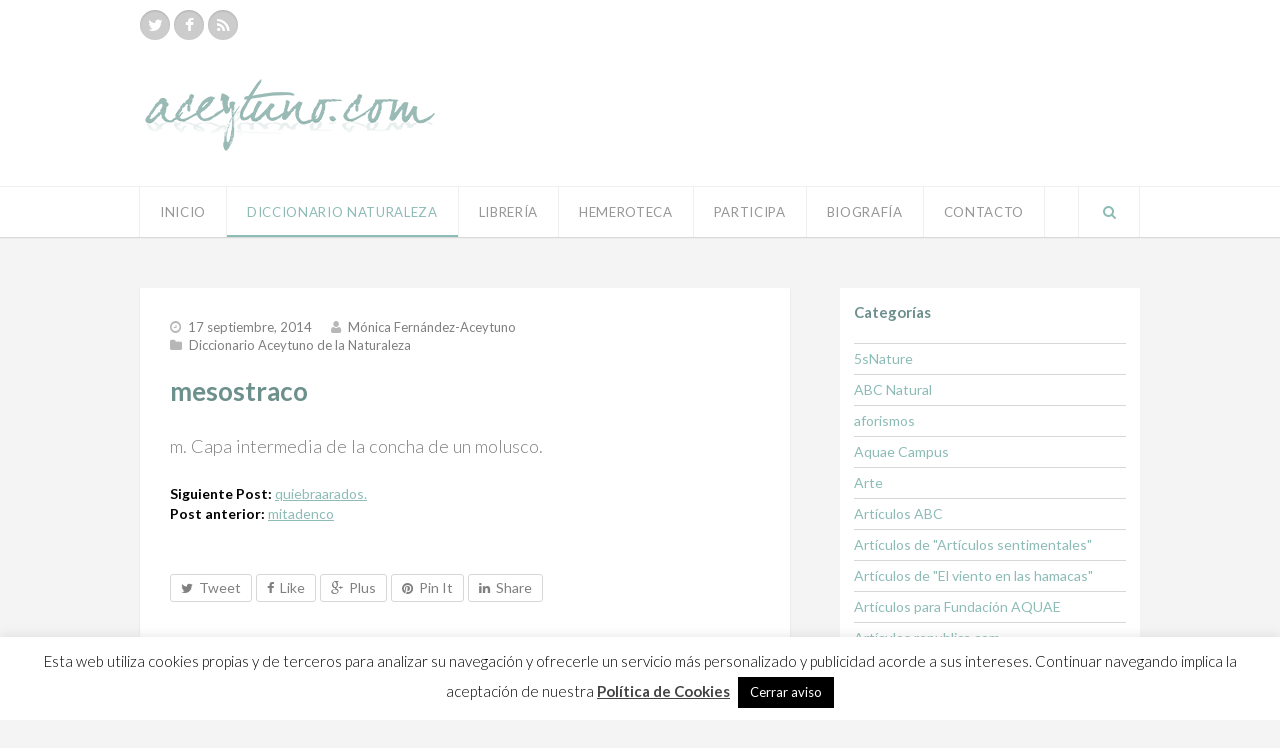

--- FILE ---
content_type: text/html; charset=UTF-8
request_url: https://www.aceytuno.com/mesostraco/
body_size: 12482
content:
<!DOCTYPE html>
<html lang="es" prefix="og: http://ogp.me/ns#">

<head>
	<meta charset="UTF-8">
		<meta name="viewport" content="width=device-width, initial-scale=1">
				<title>mesostraco - Aceytuno</title>
		<link rel="pingback" href="">
	<!--[if lt IE 9]>
		<script src="https://www.aceytuno.com/wp-content/themes/sinclair/js/plugins/html5.js"></script>
	<![endif]-->
	<script>
  (function(i,s,o,g,r,a,m){i['GoogleAnalyticsObject']=r;i[r]=i[r]||function(){
  (i[r].q=i[r].q||[]).push(arguments)},i[r].l=1*new Date();a=s.createElement(o),
  m=s.getElementsByTagName(o)[0];a.async=1;a.src=g;m.parentNode.insertBefore(a,m)
  })(window,document,'script','//www.google-analytics.com/analytics.js','ga');

  ga('create', 'UA-4566588-1', 'auto');
  ga('send', 'pageview');

</script>
	
<!-- This site is optimized with the Yoast SEO plugin v11.0 - https://yoast.com/wordpress/plugins/seo/ -->
<link rel="canonical" href="https://www.aceytuno.com/mesostraco/" />
<meta property="og:locale" content="es_ES" />
<meta property="og:type" content="article" />
<meta property="og:title" content="mesostraco - Aceytuno" />
<meta property="og:description" content="m. Capa intermedia de la concha de un molusco." />
<meta property="og:url" content="https://www.aceytuno.com/mesostraco/" />
<meta property="og:site_name" content="Aceytuno" />
<meta property="article:publisher" content="https://www.facebook.com/aceytunos?fref=ts" />
<meta property="article:author" content="https://www.facebook.com/aceytunos?fref=ts" />
<meta property="article:section" content="Diccionario Aceytuno de la Naturaleza" />
<meta property="article:published_time" content="2014-09-17T10:40:37+00:00" />
<meta property="article:modified_time" content="2014-10-09T19:42:59+00:00" />
<meta property="og:updated_time" content="2014-10-09T19:42:59+00:00" />
<meta name="twitter:card" content="summary" />
<meta name="twitter:description" content="m. Capa intermedia de la concha de un molusco." />
<meta name="twitter:title" content="mesostraco - Aceytuno" />
<meta name="twitter:site" content="@aceytuno" />
<meta name="twitter:image" content="https://www.aceytuno.com/wp-content/uploads/2014/10/logo1.png" />
<meta name="twitter:creator" content="@aceytuno" />
<script type='application/ld+json' class='yoast-schema-graph yoast-schema-graph--main'>{"@context":"https://schema.org","@graph":[{"@type":"WebSite","@id":"https://www.aceytuno.com/#website","url":"https://www.aceytuno.com/","name":"Aceytuno","publisher":{"@id":"https://www.aceytuno.com/#organization"},"potentialAction":{"@type":"SearchAction","target":"https://www.aceytuno.com/?s={search_term_string}","query-input":"required name=search_term_string"}},{"@type":"WebPage","@id":"https://www.aceytuno.com/mesostraco/#webpage","url":"https://www.aceytuno.com/mesostraco/","inLanguage":"es","name":"mesostraco - Aceytuno","isPartOf":{"@id":"https://www.aceytuno.com/#website"},"datePublished":"2014-09-17T10:40:37+00:00","dateModified":"2014-10-09T19:42:59+00:00"},{"@type":"Article","@id":"https://www.aceytuno.com/mesostraco/#article","isPartOf":{"@id":"https://www.aceytuno.com/mesostraco/#webpage"},"author":{"@id":"https://www.aceytuno.com/author/aceytunos/#author","name":"M\u00f3nica Fern\u00e1ndez-Aceytuno"},"publisher":{"@id":"https://www.aceytuno.com/#organization"},"headline":"mesostraco","datePublished":"2014-09-17T10:40:37+00:00","dateModified":"2014-10-09T19:42:59+00:00","commentCount":0,"mainEntityOfPage":"https://www.aceytuno.com/mesostraco/#webpage","articleSection":"Diccionario Aceytuno de la Naturaleza"},{"@type":"Person","@id":"https://www.aceytuno.com/author/aceytunos/#author","name":"M\u00f3nica Fern\u00e1ndez-Aceytuno","image":{"@type":"ImageObject","@id":"https://www.aceytuno.com/#personlogo","url":"https://secure.gravatar.com/avatar/bffb32b563e8cfd7b6263cbced575c91?s=96&d=mm&r=g","caption":"M\u00f3nica Fern\u00e1ndez-Aceytuno"},"sameAs":["https://www.facebook.com/aceytunos?fref=ts","https://twitter.com/aceytuno"]}]}</script>
<!-- / Yoast SEO plugin. -->

<link rel='dns-prefetch' href='//fonts.googleapis.com' />
<link rel='dns-prefetch' href='//s.w.org' />
<link rel="alternate" type="application/rss+xml" title="Aceytuno &raquo; Feed" href="https://www.aceytuno.com/feed/" />
<link rel="alternate" type="application/rss+xml" title="Aceytuno &raquo; RSS de los comentarios" href="https://www.aceytuno.com/comments/feed/" />
		<script type="text/javascript">
			window._wpemojiSettings = {"baseUrl":"https:\/\/s.w.org\/images\/core\/emoji\/11.2.0\/72x72\/","ext":".png","svgUrl":"https:\/\/s.w.org\/images\/core\/emoji\/11.2.0\/svg\/","svgExt":".svg","source":{"concatemoji":"https:\/\/www.aceytuno.com\/wp-includes\/js\/wp-emoji-release.min.js?ver=5.1.6"}};
			!function(a,b,c){function d(a,b){var c=String.fromCharCode;l.clearRect(0,0,k.width,k.height),l.fillText(c.apply(this,a),0,0);var d=k.toDataURL();l.clearRect(0,0,k.width,k.height),l.fillText(c.apply(this,b),0,0);var e=k.toDataURL();return d===e}function e(a){var b;if(!l||!l.fillText)return!1;switch(l.textBaseline="top",l.font="600 32px Arial",a){case"flag":return!(b=d([55356,56826,55356,56819],[55356,56826,8203,55356,56819]))&&(b=d([55356,57332,56128,56423,56128,56418,56128,56421,56128,56430,56128,56423,56128,56447],[55356,57332,8203,56128,56423,8203,56128,56418,8203,56128,56421,8203,56128,56430,8203,56128,56423,8203,56128,56447]),!b);case"emoji":return b=d([55358,56760,9792,65039],[55358,56760,8203,9792,65039]),!b}return!1}function f(a){var c=b.createElement("script");c.src=a,c.defer=c.type="text/javascript",b.getElementsByTagName("head")[0].appendChild(c)}var g,h,i,j,k=b.createElement("canvas"),l=k.getContext&&k.getContext("2d");for(j=Array("flag","emoji"),c.supports={everything:!0,everythingExceptFlag:!0},i=0;i<j.length;i++)c.supports[j[i]]=e(j[i]),c.supports.everything=c.supports.everything&&c.supports[j[i]],"flag"!==j[i]&&(c.supports.everythingExceptFlag=c.supports.everythingExceptFlag&&c.supports[j[i]]);c.supports.everythingExceptFlag=c.supports.everythingExceptFlag&&!c.supports.flag,c.DOMReady=!1,c.readyCallback=function(){c.DOMReady=!0},c.supports.everything||(h=function(){c.readyCallback()},b.addEventListener?(b.addEventListener("DOMContentLoaded",h,!1),a.addEventListener("load",h,!1)):(a.attachEvent("onload",h),b.attachEvent("onreadystatechange",function(){"complete"===b.readyState&&c.readyCallback()})),g=c.source||{},g.concatemoji?f(g.concatemoji):g.wpemoji&&g.twemoji&&(f(g.twemoji),f(g.wpemoji)))}(window,document,window._wpemojiSettings);
		</script>
		<style type="text/css">
img.wp-smiley,
img.emoji {
	display: inline !important;
	border: none !important;
	box-shadow: none !important;
	height: 1em !important;
	width: 1em !important;
	margin: 0 .07em !important;
	vertical-align: -0.1em !important;
	background: none !important;
	padding: 0 !important;
}
</style>
	<link rel='stylesheet' id='Antic-css'  href='https://fonts.googleapis.com/css?family=Lato%3A300%2C400%2C700%2C400italic&#038;ver=5.1.6' type='text/css' media='all' />
<link rel='stylesheet' id='wp-block-library-css'  href='https://www.aceytuno.com/wp-includes/css/dist/block-library/style.min.css?ver=5.1.6' type='text/css' media='all' />
<link rel='stylesheet' id='cptch_stylesheet-css'  href='https://www.aceytuno.com/wp-content/plugins/captcha/css/style.css?ver=5.1.6' type='text/css' media='all' />
<link rel='stylesheet' id='dashicons-css'  href='https://www.aceytuno.com/wp-includes/css/dashicons.min.css?ver=5.1.6' type='text/css' media='all' />
<link rel='stylesheet' id='cptch_desktop_style-css'  href='https://www.aceytuno.com/wp-content/plugins/captcha/css/desktop_style.css?ver=5.1.6' type='text/css' media='all' />
<link rel='stylesheet' id='cookie-law-info-css'  href='https://www.aceytuno.com/wp-content/plugins/cookie-law-info/legacy/public/css/cookie-law-info-public.css?ver=3.2.10' type='text/css' media='all' />
<link rel='stylesheet' id='cookie-law-info-gdpr-css'  href='https://www.aceytuno.com/wp-content/plugins/cookie-law-info/legacy/public/css/cookie-law-info-gdpr.css?ver=3.2.10' type='text/css' media='all' />
<link rel='stylesheet' id='wpex-style-css'  href='https://www.aceytuno.com/wp-content/themes/sinclair/style.css?ver=5.1.6' type='text/css' media='all' />
<link rel='stylesheet' id='wpex-google-font-source-sans-pro-css'  href='https://fonts.googleapis.com/css?family=Source+Sans+Pro%3A300%2C400%2C600%2C700&#038;subset=latin%2Cvietnamese%2Clatin-ext&#038;ver=5.1.6' type='text/css' media='all' />
<script>if (document.location.protocol != "https:") {document.location = document.URL.replace(/^http:/i, "https:");}</script><script type='text/javascript' src='https://www.aceytuno.com/wp-includes/js/jquery/jquery.js?ver=1.12.4'></script>
<script type='text/javascript' src='https://www.aceytuno.com/wp-includes/js/jquery/jquery-migrate.min.js?ver=1.4.1'></script>
<script type='text/javascript'>
/* <![CDATA[ */
var cptch_vars = {"nonce":"1b3f52a0f7","ajaxurl":"https:\/\/www.aceytuno.com\/wp-admin\/admin-ajax.php","enlarge":"0"};
/* ]]> */
</script>
<script type='text/javascript' src='https://www.aceytuno.com/wp-content/plugins/captcha/js/front_end_script.js?ver=5.1.6'></script>
<script type='text/javascript'>
/* <![CDATA[ */
var Cli_Data = {"nn_cookie_ids":[],"cookielist":[],"non_necessary_cookies":[],"ccpaEnabled":"","ccpaRegionBased":"","ccpaBarEnabled":"","strictlyEnabled":["necessary","obligatoire"],"ccpaType":"gdpr","js_blocking":"","custom_integration":"","triggerDomRefresh":"","secure_cookies":""};
var cli_cookiebar_settings = {"animate_speed_hide":"500","animate_speed_show":"500","background":"#fff","border":"#444","border_on":"","button_1_button_colour":"#000","button_1_button_hover":"#000000","button_1_link_colour":"#fff","button_1_as_button":"1","button_1_new_win":"","button_2_button_colour":"#333","button_2_button_hover":"#292929","button_2_link_colour":"#444","button_2_as_button":"","button_2_hidebar":"","button_3_button_colour":"#000","button_3_button_hover":"#000000","button_3_link_colour":"#fff","button_3_as_button":"1","button_3_new_win":"","button_4_button_colour":"#000","button_4_button_hover":"#000000","button_4_link_colour":"#fff","button_4_as_button":"1","button_7_button_colour":"#61a229","button_7_button_hover":"#4e8221","button_7_link_colour":"#fff","button_7_as_button":"1","button_7_new_win":"","font_family":"inherit","header_fix":"","notify_animate_hide":"1","notify_animate_show":"","notify_div_id":"#cookie-law-info-bar","notify_position_horizontal":"right","notify_position_vertical":"bottom","scroll_close":"","scroll_close_reload":"","accept_close_reload":"","reject_close_reload":"","showagain_tab":"","showagain_background":"#fff","showagain_border":"#000","showagain_div_id":"#cookie-law-info-again","showagain_x_position":"100px","text":"#000","show_once_yn":"","show_once":"10000","logging_on":"","as_popup":"","popup_overlay":"1","bar_heading_text":"","cookie_bar_as":"banner","popup_showagain_position":"bottom-right","widget_position":"left"};
var log_object = {"ajax_url":"https:\/\/www.aceytuno.com\/wp-admin\/admin-ajax.php"};
/* ]]> */
</script>
<script type='text/javascript' src='https://www.aceytuno.com/wp-content/plugins/cookie-law-info/legacy/public/js/cookie-law-info-public.js?ver=3.2.10'></script>
<link rel='https://api.w.org/' href='https://www.aceytuno.com/wp-json/' />
<meta name="generator" content="WordPress 5.1.6" />
<link rel='shortlink' href='https://www.aceytuno.com/?p=12016' />
<link rel="alternate" type="application/json+oembed" href="https://www.aceytuno.com/wp-json/oembed/1.0/embed?url=https%3A%2F%2Fwww.aceytuno.com%2Fmesostraco%2F" />
<link rel="alternate" type="text/xml+oembed" href="https://www.aceytuno.com/wp-json/oembed/1.0/embed?url=https%3A%2F%2Fwww.aceytuno.com%2Fmesostraco%2F&#038;format=xml" />
<!-- Theme Customizer Styling Options -->
<style type="text/css">

</style></head>

<body data-rsssl=1 class="post-template-default single single-post postid-12016 single-format-standard wpex-theme responsive default-skin right-sidebar entry-columns-3 with-sidebar">
        	<div id="wrap" class="clr">

		<div id="header-wrap" class="clr">
			<header id="header" class="site-header clr container" role="banner">
						<div id="logo" class="clr">
							<a href="https://www.aceytuno.com" title="Aceytuno" rel="home"><img src="https://www.aceytuno.com/wp-content/uploads/2014/10/logo1.png" alt="Aceytuno" /></a>
					</div><!-- #logo -->
		<div class="site-social clr"><a href="https://twitter.com/aceytuno" title="Twitter" target="_blank"><i class="fa fa-twitter"></i></a><a href="https://www.facebook.com/aceytunos" title="Facebook" target="_blank"><i class="fa fa-facebook"></i></a><a href="https://www.aceytuno.com/feed/" title="RSS" target="_blank"><i class="fa fa-rss"></i></a></div>			</header><!-- #header -->
		</div><!-- #header-wrap -->

		<div id="site-navigation-wrap" class="clr ">
			<div id="site-navigation-inner" class="clr">
				<nav id="site-navigation" class="navigation main-navigation clr container" role="navigation">
										<a href="#mobile-nav" class="navigation-toggle"><span class="fa fa-bars navigation-toggle-icon"></span><span class="navigation-toggle-text">Pincha aquí para navegar</span></a>
					<div class="menu-menu-principal-container"><ul id="menu-menu-principal" class="main-nav dropdown-menu sf-menu"><li id="menu-item-12417" class="menu-item menu-item-type-custom menu-item-object-custom menu-item-home menu-item-12417"><a href="https://www.aceytuno.com/">Inicio</a></li>
<li id="menu-item-13" class="menu-item menu-item-type-taxonomy menu-item-object-category current-post-ancestor current-menu-parent current-post-parent menu-item-13"><a href="https://www.aceytuno.com/category/diccionario-aceytuno-de-la-naturaleza/">Diccionario Naturaleza</a></li>
<li id="menu-item-26781" class="menu-item menu-item-type-taxonomy menu-item-object-category menu-item-26781"><a href="https://www.aceytuno.com/category/mi-libreria/">Librería</a></li>
<li id="menu-item-12396" class="menu-item menu-item-type-taxonomy menu-item-object-category menu-item-has-children dropdown menu-item-12396"><a href="https://www.aceytuno.com/category/hemeroteca/">Hemeroteca</a>
<ul class="sub-menu">
	<li id="menu-item-12397" class="menu-item menu-item-type-taxonomy menu-item-object-category menu-item-12397"><a href="https://www.aceytuno.com/category/hemeroteca/algas/">Algas</a></li>
	<li id="menu-item-12398" class="menu-item menu-item-type-taxonomy menu-item-object-category menu-item-12398"><a href="https://www.aceytuno.com/category/hemeroteca/anfibios/">Anfibios</a></li>
	<li id="menu-item-12399" class="menu-item menu-item-type-taxonomy menu-item-object-category menu-item-12399"><a href="https://www.aceytuno.com/category/hemeroteca/aracnidos/">Aracnidos</a></li>
	<li id="menu-item-12400" class="menu-item menu-item-type-taxonomy menu-item-object-category menu-item-12400"><a href="https://www.aceytuno.com/category/hemeroteca/arboles/">Árboles</a></li>
	<li id="menu-item-12401" class="menu-item menu-item-type-taxonomy menu-item-object-category menu-item-12401"><a href="https://www.aceytuno.com/category/hemeroteca/aves/">Aves</a></li>
	<li id="menu-item-12402" class="menu-item menu-item-type-taxonomy menu-item-object-category menu-item-12402"><a href="https://www.aceytuno.com/category/hemeroteca/campo/">Campo</a></li>
	<li id="menu-item-12403" class="menu-item menu-item-type-taxonomy menu-item-object-category menu-item-12403"><a href="https://www.aceytuno.com/category/hemeroteca/cefalopodos/">Cefalopodos</a></li>
	<li id="menu-item-12404" class="menu-item menu-item-type-taxonomy menu-item-object-category menu-item-12404"><a href="https://www.aceytuno.com/category/hemeroteca/celentereos/">Celentereos</a></li>
	<li id="menu-item-12405" class="menu-item menu-item-type-taxonomy menu-item-object-category menu-item-12405"><a href="https://www.aceytuno.com/category/hemeroteca/ecologia/">Ecología</a></li>
	<li id="menu-item-12406" class="menu-item menu-item-type-taxonomy menu-item-object-category menu-item-12406"><a href="https://www.aceytuno.com/category/hemeroteca/flores/">Flores</a></li>
	<li id="menu-item-12407" class="menu-item menu-item-type-taxonomy menu-item-object-category menu-item-12407"><a href="https://www.aceytuno.com/category/hemeroteca/helechos/">Helechos</a></li>
	<li id="menu-item-12408" class="menu-item menu-item-type-taxonomy menu-item-object-category menu-item-12408"><a href="https://www.aceytuno.com/category/hemeroteca/hongos/">Hongos</a></li>
	<li id="menu-item-12409" class="menu-item menu-item-type-taxonomy menu-item-object-category menu-item-12409"><a href="https://www.aceytuno.com/category/hemeroteca/insectos-naturaleza-abc/">Insectos</a></li>
	<li id="menu-item-12410" class="menu-item menu-item-type-taxonomy menu-item-object-category menu-item-12410"><a href="https://www.aceytuno.com/category/hemeroteca/luces/">Luces</a></li>
	<li id="menu-item-12411" class="menu-item menu-item-type-taxonomy menu-item-object-category menu-item-12411"><a href="https://www.aceytuno.com/category/hemeroteca/mamiferos/">Mamiferos</a></li>
	<li id="menu-item-12412" class="menu-item menu-item-type-taxonomy menu-item-object-category menu-item-12412"><a href="https://www.aceytuno.com/category/hemeroteca/mar/">Mar</a></li>
	<li id="menu-item-12413" class="menu-item menu-item-type-taxonomy menu-item-object-category menu-item-12413"><a href="https://www.aceytuno.com/category/hemeroteca/moluscos/">Moluscos</a></li>
	<li id="menu-item-12414" class="menu-item menu-item-type-taxonomy menu-item-object-category menu-item-12414"><a href="https://www.aceytuno.com/category/hemeroteca/noche/">Noche</a></li>
	<li id="menu-item-12415" class="menu-item menu-item-type-taxonomy menu-item-object-category menu-item-12415"><a href="https://www.aceytuno.com/category/hemeroteca/peces/">Peces</a></li>
</ul>
</li>
<li id="menu-item-12420" class="menu-item menu-item-type-post_type menu-item-object-page menu-item-12420"><a href="https://www.aceytuno.com/participa/">Participa</a></li>
<li id="menu-item-29" class="menu-item menu-item-type-post_type menu-item-object-page menu-item-29"><a href="https://www.aceytuno.com/biografia/">Biografía</a></li>
<li id="menu-item-32" class="menu-item menu-item-type-post_type menu-item-object-page menu-item-32"><a href="https://www.aceytuno.com/contacto/">Contacto</a></li>
</ul></div>												<a href="#" class="header-search-icon" title="Buscar">
			<span class="fa fa-search"></span>
		</a><!-- .header-search-icon -->
					</nav><!-- #site-navigation -->
			</div><!-- #site-navigation-inner -->
		</div><!-- #site-navigation-wrap -->

		<div class="site-main-wrap clr">
			<div id="main" class="site-main clr container">
					<div class="search-overlay clr">
			<form method="get" id="searchform" class="overlay-searchform" action="https://www.aceytuno.com/" role="search">
				<input type="search" class="field" name="s" id="s" value="Escribe lo que deseas buscar y haz enter" onfocus="if(this.value==this.defaultValue)this.value='';" onblur="if(this.value=='')this.value=this.defaultValue;" autocomplete="off" />
			</form>
		</div><!-- .search-overlay -->
	
	<div id="primary" class="content-area clr">
				<div id="content" class="site-content left-content boxed-content clr" role="main">
			<article class="single-post-article clr">
				<div class="single-post-media clr">
									</div><!-- .single-post-media -->
				<header class="post-header clr">
							
			<div class="post-meta clr">
									<div class="post-meta-date">
						<span class="fa fa-clock-o"></span>17 septiembre, 2014					</div>
										<div class="post-meta-author">
						<span class="fa fa-user"></span><a href="https://www.aceytuno.com/author/aceytunos/" title="Entradas de Mónica Fernández-Aceytuno" rel="author">Mónica Fernández-Aceytuno</a>					</div>
										<div class="post-meta-category">
						<span class="fa fa-folder"></span><a href="https://www.aceytuno.com/category/diccionario-aceytuno-de-la-naturaleza/">Diccionario Aceytuno de la Naturaleza</a>					</div>
																	</div><!-- .post-meta -->

				
							<h1 class="post-header-title">mesostraco</h1>
				</header><!-- .page-header -->
				<div class="entry clr">
					<p>m. Capa intermedia de la concha de un molusco.</p>
											 
									<div class="single-post-pagination clr">
							<div class="post-next"><strong>Siguiente Post: <a href="https://www.aceytuno.com/quiebraarados/" rel="prev"></strong> quiebraarados.</a></div>				<div class="post-prev"><strong>Post anterior: <a href="https://www.aceytuno.com/mitadenco/" rel="next"></strong> mitadenco</a></div>					</div><!-- .post-post-pagination -->
					</div><!-- .entry -->
			</article>
			
		<div class="social-share clr">
									<a href="http://twitter.com/share?text=mesostraco&amp;url=https%3A%2F%2Fwww.aceytuno.com%2Fmesostraco%2F" target="_blank" title="Compartir en Twitter" rel="nofollow" class="twitter-share" onclick="javascript:window.open(this.href,
				'', 'menubar=no,toolbar=no,resizable=yes,scrollbars=yes,height=600,width=600');return false;"><span class="fa fa-twitter"></span>Tweet</a>
											<a href="http://www.facebook.com/share.php?u=https%3A%2F%2Fwww.aceytuno.com%2Fmesostraco%2F" target="_blank" title="Compartir en Facebook" rel="nofollow" class="facebook-share" onclick="javascript:window.open(this.href,
				'', 'menubar=no,toolbar=no,resizable=yes,scrollbars=yes,height=600,width=600');return false;"><span class="fa fa-facebook"></span>Like</a>
												<a title="Compartir en Google+" rel="external" href="https://plus.google.com/share?url=https%3A%2F%2Fwww.aceytuno.com%2Fmesostraco%2F" class="googleplus-share" onclick="javascript:window.open(this.href,
				'', 'menubar=no,toolbar=no,resizable=yes,scrollbars=yes,height=600,width=600');return false;"><span class="fa fa-google-plus"></span>Plus</a>
											<a href="http://pinterest.com/pin/create/button/?url=https%3A%2F%2Fwww.aceytuno.com%2Fmesostraco%2F&amp;media=&amp;description=m.+Capa+intermedia+de+la+concha+de+un+molusco." target="_blank" title="Compartir en Pinterest" rel="nofollow" class="pinterest-share" onclick="javascript:window.open(this.href,
				'', 'menubar=no,toolbar=no,resizable=yes,scrollbars=yes,height=600,width=600');return false;"><span class="fa fa-pinterest"></span>Pin It</a>
											<a title="Compartir en Linkedin" href="http://www.linkedin.com/shareArticle?mini=true&amp;url=https%3A%2F%2Fwww.aceytuno.com%2Fmesostraco%2F&amp;title=mesostraco&amp;summary=m.+Capa+intermedia+de+la+concha+de+un+molusco.&amp;source=https%3A%2F%2Fwww.aceytuno.com" target="_blank" rel="nofollow" class="linkedin-share" onclick="javascript:window.open(this.href,
				'', 'menubar=no,toolbar=no,resizable=yes,scrollbars=yes,height=600,width=600');return false;"><span class="fa fa-linkedin"></span>Share</a>
						</div>

		<section class="author-bio clr">
		<div class="author-bio-title"><span class="fa fa-user"></span>Este artículo lo ha escrito</div>
		<div class="author-bio-inner clr">
			<div class="author-bio-avatar">
				<a href="https://www.aceytuno.com/author/aceytunos/" title="Ver la página del Autor"><img alt='' src='https://secure.gravatar.com/avatar/bffb32b563e8cfd7b6263cbced575c91?s=70&#038;d=mm&#038;r=g' srcset='https://secure.gravatar.com/avatar/bffb32b563e8cfd7b6263cbced575c91?s=140&#038;d=mm&#038;r=g 2x' class='avatar avatar-70 photo' height='70' width='70' /></a>
			</div><!-- .author-bio-avatar -->
			<div class="author-bio-content">
				<div class="author-bio-author"><a href="https://www.aceytuno.com/author/aceytunos/" title="Ver la página del Autor">Mónica Fernández-Aceytuno</a></div>
									<div class="author-bio-url">
													<span>Web:</span> <a href="https://www.aceytuno.com" title="">www.aceytuno.com</a>
											</div>
								<p></p>
			</div><!-- .author-bio-content -->
			<div class="author-bio-social clr">
									<a href="https://twitter.com/aceytuno" title="Twitter" class="twitter" target="_blank"><span class="fa fa-twitter"></span></a>
							</div><!-- .author-bio-social -->
		</div><!-- .author-bio-inner -->
	</section><!-- .author-bio -->
				<section class="related-posts clr">
					<div class="related-posts-title"><span class="fa fa-pencil"></span>Post relacionados</div>
					
<article class="related-entry">
		<div class="related-entry-content clr">
		<div class="related-entry-title"><a href="https://www.aceytuno.com/arraiana/" title="arraiana.">arraiana.</a></div>
		<div class="related-entry-excerpt entry clr">
			f. Arrayán. Los contenidos escritos del Diccionario Aceytuno de la&hellip;		</div><!-- .related-entry-excerpt -->
	</div><!-- .related-entry-content -->
</article><!-- .related-entry -->
<article class="related-entry">
		<div class="related-entry-content clr">
		<div class="related-entry-title"><a href="https://www.aceytuno.com/cresta/" title="cresta.">cresta.</a></div>
		<div class="related-entry-excerpt entry clr">
			1.- f. Cresta marina (Crithmum maritimum). Planta de la familia&hellip;		</div><!-- .related-entry-excerpt -->
	</div><!-- .related-entry-content -->
</article><!-- .related-entry -->
<article class="related-entry">
		<div class="related-entry-content clr">
		<div class="related-entry-title"><a href="https://www.aceytuno.com/vaciar/" title="vaciar.">vaciar.</a></div>
		<div class="related-entry-excerpt entry clr">
			Bajar la marea.		</div><!-- .related-entry-excerpt -->
	</div><!-- .related-entry-content -->
</article><!-- .related-entry -->				</section>
					</div><!-- #content -->
			<aside id="secondary" class="sidebar-container" role="complementary">
		<div class="sidebar-inner">
			<div class="widget-area">
				<div class="sidebar-widget widget_categories clr"><span class="widget-title">Categorías</span>		<ul>
				<li class="cat-item cat-item-2004"><a href="https://www.aceytuno.com/category/5snature/" >5sNature</a>
</li>
	<li class="cat-item cat-item-2104"><a href="https://www.aceytuno.com/category/abc-natural/" >ABC Natural</a>
</li>
	<li class="cat-item cat-item-1805"><a href="https://www.aceytuno.com/category/aforismos/" >aforismos</a>
</li>
	<li class="cat-item cat-item-2008"><a href="https://www.aceytuno.com/category/aquae-campus/" >Aquae Campus</a>
</li>
	<li class="cat-item cat-item-1957"><a href="https://www.aceytuno.com/category/arte/" >Arte</a>
</li>
	<li class="cat-item cat-item-1348"><a href="https://www.aceytuno.com/category/articulos-abc/" >Artículos ABC</a>
</li>
	<li class="cat-item cat-item-1430"><a href="https://www.aceytuno.com/category/articulos-de-articulos-sentimentales/" >Artículos de &quot;Artículos sentimentales&quot;</a>
</li>
	<li class="cat-item cat-item-1323"><a href="https://www.aceytuno.com/category/articulos-de-el-viento-en-las-hamacas/" >Artículos de &quot;El viento en las hamacas&quot;</a>
</li>
	<li class="cat-item cat-item-1390"><a href="https://www.aceytuno.com/category/articulos-para-fundacion-aquae/" >Artículos para Fundación AQUAE</a>
</li>
	<li class="cat-item cat-item-1340"><a href="https://www.aceytuno.com/category/articulos-republica-com/" >Artículos republica.com</a>
</li>
	<li class="cat-item cat-item-1352"><a href="https://www.aceytuno.com/category/articulos-the-objective/" >Artículos The Objective</a>
</li>
	<li class="cat-item cat-item-1257"><a href="https://www.aceytuno.com/category/artistas/" >Artistas</a>
</li>
	<li class="cat-item cat-item-2405"><a href="https://www.aceytuno.com/category/campo-2/" >Campo</a>
</li>
	<li class="cat-item cat-item-1434"><a href="https://www.aceytuno.com/category/cartas-del-congo/" >Cartas del Congo</a>
</li>
	<li class="cat-item cat-item-2180"><a href="https://www.aceytuno.com/category/cartas-desde-paris/" >Cartas desde Paris</a>
</li>
	<li class="cat-item cat-item-1335"><a href="https://www.aceytuno.com/category/casa/" >Casa</a>
</li>
	<li class="cat-item cat-item-1313"><a href="https://www.aceytuno.com/category/cientificos/" >Científicos</a>
</li>
	<li class="cat-item cat-item-1967"><a href="https://www.aceytuno.com/category/clips/" >clips</a>
</li>
	<li class="cat-item cat-item-1538"><a href="https://www.aceytuno.com/category/colaboradores-del-diccionario-de-la-naturaleza/" >Colaboradores del Diccionario de la Naturaleza</a>
</li>
	<li class="cat-item cat-item-1528"><a href="https://www.aceytuno.com/category/compilacion/" >Compilación</a>
</li>
	<li class="cat-item cat-item-1344"><a href="https://www.aceytuno.com/category/conferencias/" >Conferencias</a>
</li>
	<li class="cat-item cat-item-1461"><a href="https://www.aceytuno.com/category/congo/" >Congo</a>
</li>
	<li class="cat-item cat-item-1318"><a href="https://www.aceytuno.com/category/contemporaneos/" >Contemporáneos</a>
</li>
	<li class="cat-item cat-item-32"><a href="https://www.aceytuno.com/category/destacados/" >Destacados</a>
</li>
	<li class="cat-item cat-item-2198"><a href="https://www.aceytuno.com/category/diario-de-otono-2018/" >Diario de otoño 2018</a>
</li>
	<li class="cat-item cat-item-2160"><a href="https://www.aceytuno.com/category/diario-de-verano-2018/" >Diario de verano 2018</a>
</li>
	<li class="cat-item cat-item-30"><a href="https://www.aceytuno.com/category/diccionario-aceytuno-de-la-naturaleza/" >Diccionario Aceytuno de la Naturaleza</a>
</li>
	<li class="cat-item cat-item-2032"><a href="https://www.aceytuno.com/category/el-pais-de-los-pajaros-que-duermen-en-el-aire/" >El país de los pájaros que duermen en el aire</a>
</li>
	<li class="cat-item cat-item-1995"><a href="https://www.aceytuno.com/category/en-la-naturaleza/" >En la Naturaleza</a>
</li>
	<li class="cat-item cat-item-1292"><a href="https://www.aceytuno.com/category/escritores/" >Escritores</a>
</li>
	<li class="cat-item cat-item-1259"><a href="https://www.aceytuno.com/category/excursiones/" >Excursiones</a>
</li>
	<li class="cat-item cat-item-39"><a href="https://www.aceytuno.com/category/hemeroteca/" >Hemoreteca</a>
<ul class='children'>
	<li class="cat-item cat-item-52"><a href="https://www.aceytuno.com/category/hemeroteca/algas/" >Algas</a>
</li>
	<li class="cat-item cat-item-58"><a href="https://www.aceytuno.com/category/hemeroteca/anfibios/" >Anfibios</a>
</li>
	<li class="cat-item cat-item-57"><a href="https://www.aceytuno.com/category/hemeroteca/aracnidos/" >Aracnidos</a>
</li>
	<li class="cat-item cat-item-46"><a href="https://www.aceytuno.com/category/hemeroteca/arboles/" >Árboles</a>
</li>
	<li class="cat-item cat-item-43"><a href="https://www.aceytuno.com/category/hemeroteca/aves/" >Aves</a>
</li>
	<li class="cat-item cat-item-44"><a href="https://www.aceytuno.com/category/hemeroteca/campo/" >Campo</a>
</li>
	<li class="cat-item cat-item-54"><a href="https://www.aceytuno.com/category/hemeroteca/cefalopodos/" >Cefalopodos</a>
</li>
	<li class="cat-item cat-item-51"><a href="https://www.aceytuno.com/category/hemeroteca/celentereos/" >Celentereos</a>
</li>
	<li class="cat-item cat-item-45"><a href="https://www.aceytuno.com/category/hemeroteca/ecologia/" >Ecología</a>
</li>
	<li class="cat-item cat-item-48"><a href="https://www.aceytuno.com/category/hemeroteca/flores/" >Flores</a>
</li>
	<li class="cat-item cat-item-56"><a href="https://www.aceytuno.com/category/hemeroteca/helechos/" >Helechos</a>
</li>
	<li class="cat-item cat-item-49"><a href="https://www.aceytuno.com/category/hemeroteca/hongos/" >Hongos</a>
</li>
	<li class="cat-item cat-item-50"><a href="https://www.aceytuno.com/category/hemeroteca/insectos-naturaleza-abc/" >Insectos</a>
</li>
	<li class="cat-item cat-item-47"><a href="https://www.aceytuno.com/category/hemeroteca/luces/" >Luces</a>
</li>
	<li class="cat-item cat-item-42"><a href="https://www.aceytuno.com/category/hemeroteca/mamiferos/" >Mamiferos</a>
</li>
	<li class="cat-item cat-item-41"><a href="https://www.aceytuno.com/category/hemeroteca/mar/" >Mar</a>
</li>
	<li class="cat-item cat-item-53"><a href="https://www.aceytuno.com/category/hemeroteca/moluscos/" >Moluscos</a>
</li>
	<li class="cat-item cat-item-55"><a href="https://www.aceytuno.com/category/hemeroteca/noche/" >Noche</a>
</li>
	<li class="cat-item cat-item-40"><a href="https://www.aceytuno.com/category/hemeroteca/peces/" >Peces</a>
</li>
</ul>
</li>
	<li class="cat-item cat-item-1421"><a href="https://www.aceytuno.com/category/incendios/" >Incendios</a>
</li>
	<li class="cat-item cat-item-33"><a href="https://www.aceytuno.com/category/insectos/" >Insectos</a>
</li>
	<li class="cat-item cat-item-1670"><a href="https://www.aceytuno.com/category/instagram/" >instagram</a>
</li>
	<li class="cat-item cat-item-1490"><a href="https://www.aceytuno.com/category/joaquin/" >Joaquín</a>
</li>
	<li class="cat-item cat-item-2255"><a href="https://www.aceytuno.com/category/mi-libreria/" >Librería</a>
</li>
	<li class="cat-item cat-item-1633"><a href="https://www.aceytuno.com/category/libro/" >Libro</a>
</li>
	<li class="cat-item cat-item-1519"><a href="https://www.aceytuno.com/category/los-alpes/" >Los Alpes</a>
</li>
	<li class="cat-item cat-item-1749"><a href="https://www.aceytuno.com/category/manu-esteve/" >Manu Esteve</a>
</li>
	<li class="cat-item cat-item-2177"><a href="https://www.aceytuno.com/category/mariposas/" >mariposas</a>
</li>
	<li class="cat-item cat-item-1350"><a href="https://www.aceytuno.com/category/microdocumentales-tv/" >Microdocumentales TV</a>
</li>
	<li class="cat-item cat-item-1338"><a href="https://www.aceytuno.com/category/microespacios/" >Microespacios</a>
</li>
	<li class="cat-item cat-item-1339"><a href="https://www.aceytuno.com/category/minidocumentales/" >Minidocumentales</a>
</li>
	<li class="cat-item cat-item-2159"><a href="https://www.aceytuno.com/category/naturaleza-sentimental/" >Naturaleza sentimental</a>
</li>
	<li class="cat-item cat-item-2390"><a href="https://www.aceytuno.com/category/naturaleza-entregas/" >NATURALEZA. Entregas.</a>
</li>
	<li class="cat-item cat-item-1515"><a href="https://www.aceytuno.com/category/nieve/" >nieve</a>
</li>
	<li class="cat-item cat-item-35"><a href="https://www.aceytuno.com/category/noticias/" >Noticias</a>
</li>
	<li class="cat-item cat-item-1510"><a href="https://www.aceytuno.com/category/oesteo/" >Oesteo</a>
</li>
	<li class="cat-item cat-item-1965"><a href="https://www.aceytuno.com/category/paisaje/" >Paisaje</a>
</li>
	<li class="cat-item cat-item-1582"><a href="https://www.aceytuno.com/category/paisajes/" >Paisajes</a>
</li>
	<li class="cat-item cat-item-1309"><a href="https://www.aceytuno.com/category/palabras/" >Palabras</a>
</li>
	<li class="cat-item cat-item-1384"><a href="https://www.aceytuno.com/category/personalidades/" >Personalidades</a>
</li>
	<li class="cat-item cat-item-1784"><a href="https://www.aceytuno.com/category/plantas/" >plantas</a>
</li>
	<li class="cat-item cat-item-1656"><a href="https://www.aceytuno.com/category/poemas-en-prosa/" >Poemas en prosa</a>
</li>
	<li class="cat-item cat-item-1343"><a href="https://www.aceytuno.com/category/real-jardin-botanico/" >Real Jardín Botánico</a>
</li>
	<li class="cat-item cat-item-1636"><a href="https://www.aceytuno.com/category/relato-de-mi-vida-en-una-aldea-gallega/" >Relato de mi vida en una aldea gallega</a>
</li>
	<li class="cat-item cat-item-1655"><a href="https://www.aceytuno.com/category/renacuajos/" >Renacuajos</a>
</li>
	<li class="cat-item cat-item-1653"><a href="https://www.aceytuno.com/category/ria/" >ría</a>
</li>
	<li class="cat-item cat-item-1253"><a href="https://www.aceytuno.com/category/rio/" >Río</a>
</li>
	<li class="cat-item cat-item-1"><a href="https://www.aceytuno.com/category/sin-categoria/" >Sin categoría</a>
</li>
	<li class="cat-item cat-item-2062"><a href="https://www.aceytuno.com/category/terceras/" >Terceras</a>
</li>
	<li class="cat-item cat-item-1954"><a href="https://www.aceytuno.com/category/terceras-abc/" >Terceras ABC</a>
</li>
	<li class="cat-item cat-item-1756"><a href="https://www.aceytuno.com/category/terceras-de-abc/" >Terceras de ABC</a>
</li>
	<li class="cat-item cat-item-2330"><a href="https://www.aceytuno.com/category/tierra-de-mar/" >Tierra de Mar</a>
</li>
	<li class="cat-item cat-item-2087"><a href="https://www.aceytuno.com/category/twitter/" >Twitter</a>
</li>
	<li class="cat-item cat-item-2002"><a href="https://www.aceytuno.com/category/verano-2017/" >Verano 2017</a>
</li>
	<li class="cat-item cat-item-2156"><a href="https://www.aceytuno.com/category/verano-2018/" >Verano 2018</a>
</li>
	<li class="cat-item cat-item-1355"><a href="https://www.aceytuno.com/category/viajes/" >Viajes</a>
</li>
	<li class="cat-item cat-item-1518"><a href="https://www.aceytuno.com/category/sabias-que/" >¿Sabías que&#8230;</a>
</li>
		</ul>
			</div><div class="sidebar-widget widget_wpex_recent_posts_thumb clr"><span class="widget-title">Últimos Post</span>
					<ul class="wpex-widget-recent-posts clr">
													<li class="clr wpex-widget-recent-posts-li left-thumbnail format- count-5" >
								<a href="https://www.aceytuno.com/amapolar/" title="amapolar." class="wpex-widget-recent-posts-thumbnail clr">
									<img src="https://www.aceytuno.com/wp-content/uploads/2025/05/Amapolar-55x55.jpeg" alt="amapolar." width="55" height="55" />
								</a>
								<div class="clr"></div>
								<a href="https://www.aceytuno.com/amapolar/" title="amapolar." class="wpex-widget-recent-posts-title">amapolar.</a>
																	<div class="wpex-widget-recent-posts-date">14 mayo, 2025</div>
															</li>
													<li class="clr wpex-widget-recent-posts-li left-thumbnail format- count-5" >
								<a href="https://www.aceytuno.com/salamanquesa/" title="salamanquesa." class="wpex-widget-recent-posts-thumbnail clr">
									<img src="https://www.aceytuno.com/wp-content/uploads/2025/05/SALAMANQUESA-55x55.jpg" alt="salamanquesa." width="55" height="55" />
								</a>
								<div class="clr"></div>
								<a href="https://www.aceytuno.com/salamanquesa/" title="salamanquesa." class="wpex-widget-recent-posts-title">salamanquesa.</a>
																	<div class="wpex-widget-recent-posts-date">8 mayo, 2025</div>
															</li>
													<li class="clr wpex-widget-recent-posts-li left-thumbnail format- count-5" >
								<a href="https://www.aceytuno.com/diccionario-aceytuno-de-la-naturaleza/" title="DICCIONARIO ACEYTUNO * ACADEMIA DE NATURALEZA" class="wpex-widget-recent-posts-thumbnail clr">
									<img src="https://www.aceytuno.com/wp-content/uploads/2025/05/IMG_5780-55x55.jpg" alt="DICCIONARIO ACEYTUNO * ACADEMIA DE NATURALEZA" width="55" height="55" />
								</a>
								<div class="clr"></div>
								<a href="https://www.aceytuno.com/diccionario-aceytuno-de-la-naturaleza/" title="DICCIONARIO ACEYTUNO * ACADEMIA DE NATURALEZA" class="wpex-widget-recent-posts-title">DICCIONARIO ACEYTUNO * ACADEMIA DE NATURALEZA</a>
																	<div class="wpex-widget-recent-posts-date">2 mayo, 2025</div>
															</li>
													<li class="clr wpex-widget-recent-posts-li left-thumbnail format- count-5" >
								<a href="https://www.aceytuno.com/las-104-palabras-mas-hermosas-de-la-naturaleza-diccionario-aceytuno/" title="Las 104 palabras más hermosas de la Naturaleza. Diccionario Aceytuno." class="wpex-widget-recent-posts-thumbnail clr">
									<img src="https://www.aceytuno.com/wp-content/uploads/2019/11/Logo-Diccionario-Aceytuno-55x55.png" alt="Las 104 palabras más hermosas de la Naturaleza. Diccionario Aceytuno." width="55" height="55" />
								</a>
								<div class="clr"></div>
								<a href="https://www.aceytuno.com/las-104-palabras-mas-hermosas-de-la-naturaleza-diccionario-aceytuno/" title="Las 104 palabras más hermosas de la Naturaleza. Diccionario Aceytuno." class="wpex-widget-recent-posts-title">Las 104 palabras más hermosas de la Naturaleza. Diccionario Aceytuno.</a>
																	<div class="wpex-widget-recent-posts-date">20 noviembre, 2019</div>
															</li>
													<li class="clr wpex-widget-recent-posts-li left-thumbnail format- count-5" >
								<a href="https://www.aceytuno.com/arrostrar/" title="arrostrar." class="wpex-widget-recent-posts-thumbnail clr">
									<img src="https://www.aceytuno.com/wp-content/uploads/2019/10/IMG_2211-55x55.jpg" alt="arrostrar." width="55" height="55" />
								</a>
								<div class="clr"></div>
								<a href="https://www.aceytuno.com/arrostrar/" title="arrostrar." class="wpex-widget-recent-posts-title">arrostrar.</a>
																	<div class="wpex-widget-recent-posts-date">23 octubre, 2019</div>
															</li>
											</ul>
				</div><div class="sidebar-widget widget_tag_cloud clr"><span class="widget-title">Nube de etiquetas</span><div class="tagcloud"><a href="https://www.aceytuno.com/tag/agua/" class="tag-cloud-link tag-link-412 tag-link-position-1" style="font-size: 10.051282051282pt;" aria-label="agua (9 elementos)">agua</a>
<a href="https://www.aceytuno.com/tag/alba/" class="tag-cloud-link tag-link-498 tag-link-position-2" style="font-size: 9.2820512820513pt;" aria-label="alba (6 elementos)">alba</a>
<a href="https://www.aceytuno.com/tag/anatural/" class="tag-cloud-link tag-link-36 tag-link-position-3" style="font-size: 17.846153846154pt;" aria-label="anatural (327 elementos)">anatural</a>
<a href="https://www.aceytuno.com/tag/arenicola/" class="tag-cloud-link tag-link-508 tag-link-position-4" style="font-size: 9.2820512820513pt;" aria-label="arenícola (6 elementos)">arenícola</a>
<a href="https://www.aceytuno.com/tag/azul/" class="tag-cloud-link tag-link-478 tag-link-position-5" style="font-size: 8.5128205128205pt;" aria-label="azul (4 elementos)">azul</a>
<a href="https://www.aceytuno.com/tag/becada/" class="tag-cloud-link tag-link-701 tag-link-position-6" style="font-size: 8.5128205128205pt;" aria-label="becada (4 elementos)">becada</a>
<a href="https://www.aceytuno.com/tag/bosque/" class="tag-cloud-link tag-link-131 tag-link-position-7" style="font-size: 8.9230769230769pt;" aria-label="bosque (5 elementos)">bosque</a>
<a href="https://www.aceytuno.com/tag/carraca/" class="tag-cloud-link tag-link-594 tag-link-position-8" style="font-size: 8.5128205128205pt;" aria-label="carraca (4 elementos)">carraca</a>
<a href="https://www.aceytuno.com/tag/cartas/" class="tag-cloud-link tag-link-1435 tag-link-position-9" style="font-size: 9.2820512820513pt;" aria-label="Cartas (6 elementos)">Cartas</a>
<a href="https://www.aceytuno.com/tag/congo/" class="tag-cloud-link tag-link-1432 tag-link-position-10" style="font-size: 9.7948717948718pt;" aria-label="congo (8 elementos)">congo</a>
<a href="https://www.aceytuno.com/tag/culebra/" class="tag-cloud-link tag-link-300 tag-link-position-11" style="font-size: 8.5128205128205pt;" aria-label="culebra (4 elementos)">culebra</a>
<a href="https://www.aceytuno.com/tag/dnaturaleza/" class="tag-cloud-link tag-link-34 tag-link-position-12" style="font-size: 22pt;" aria-label="dnaturaleza (2.160 elementos)">dnaturaleza</a>
<a href="https://www.aceytuno.com/tag/encina/" class="tag-cloud-link tag-link-564 tag-link-position-13" style="font-size: 8.5128205128205pt;" aria-label="encina (4 elementos)">encina</a>
<a href="https://www.aceytuno.com/tag/envero/" class="tag-cloud-link tag-link-284 tag-link-position-14" style="font-size: 8.5128205128205pt;" aria-label="envero (4 elementos)">envero</a>
<a href="https://www.aceytuno.com/tag/estrecho/" class="tag-cloud-link tag-link-114 tag-link-position-15" style="font-size: 8.5128205128205pt;" aria-label="estrecho (4 elementos)">estrecho</a>
<a href="https://www.aceytuno.com/tag/feliz/" class="tag-cloud-link tag-link-698 tag-link-position-16" style="font-size: 8.5128205128205pt;" aria-label="feliz (4 elementos)">feliz</a>
<a href="https://www.aceytuno.com/tag/flor/" class="tag-cloud-link tag-link-195 tag-link-position-17" style="font-size: 8.5128205128205pt;" aria-label="flor (4 elementos)">flor</a>
<a href="https://www.aceytuno.com/tag/fruto/" class="tag-cloud-link tag-link-86 tag-link-position-18" style="font-size: 9.2820512820513pt;" aria-label="fruto (6 elementos)">fruto</a>
<a href="https://www.aceytuno.com/tag/frutos/" class="tag-cloud-link tag-link-83 tag-link-position-19" style="font-size: 8.5128205128205pt;" aria-label="frutos (4 elementos)">frutos</a>
<a href="https://www.aceytuno.com/tag/golondrinas/" class="tag-cloud-link tag-link-558 tag-link-position-20" style="font-size: 8.9230769230769pt;" aria-label="golondrinas (5 elementos)">golondrinas</a>
<a href="https://www.aceytuno.com/tag/hojas/" class="tag-cloud-link tag-link-82 tag-link-position-21" style="font-size: 9.2820512820513pt;" aria-label="hojas (6 elementos)">hojas</a>
<a href="https://www.aceytuno.com/tag/lavandera/" class="tag-cloud-link tag-link-192 tag-link-position-22" style="font-size: 8.9230769230769pt;" aria-label="lavandera (5 elementos)">lavandera</a>
<a href="https://www.aceytuno.com/tag/lluvia/" class="tag-cloud-link tag-link-231 tag-link-position-23" style="font-size: 9.5384615384615pt;" aria-label="lluvia (7 elementos)">lluvia</a>
<a href="https://www.aceytuno.com/tag/luna/" class="tag-cloud-link tag-link-75 tag-link-position-24" style="font-size: 8.9230769230769pt;" aria-label="luna (5 elementos)">luna</a>
<a href="https://www.aceytuno.com/tag/mar-2/" class="tag-cloud-link tag-link-162 tag-link-position-25" style="font-size: 10.051282051282pt;" aria-label="mar (9 elementos)">mar</a>
<a href="https://www.aceytuno.com/tag/mariposas/" class="tag-cloud-link tag-link-224 tag-link-position-26" style="font-size: 8.5128205128205pt;" aria-label="mariposas (4 elementos)">mariposas</a>
<a href="https://www.aceytuno.com/tag/motacilla/" class="tag-cloud-link tag-link-757 tag-link-position-27" style="font-size: 8.9230769230769pt;" aria-label="motacilla (5 elementos)">motacilla</a>
<a href="https://www.aceytuno.com/tag/naturaleza/" class="tag-cloud-link tag-link-656 tag-link-position-28" style="font-size: 9.7948717948718pt;" aria-label="Naturaleza (8 elementos)">Naturaleza</a>
<a href="https://www.aceytuno.com/tag/nieve/" class="tag-cloud-link tag-link-753 tag-link-position-29" style="font-size: 9.5384615384615pt;" aria-label="nieve (7 elementos)">nieve</a>
<a href="https://www.aceytuno.com/tag/orca/" class="tag-cloud-link tag-link-292 tag-link-position-30" style="font-size: 8.5128205128205pt;" aria-label="orca (4 elementos)">orca</a>
<a href="https://www.aceytuno.com/tag/otono/" class="tag-cloud-link tag-link-92 tag-link-position-31" style="font-size: 9.5384615384615pt;" aria-label="otoño (7 elementos)">otoño</a>
<a href="https://www.aceytuno.com/tag/perdiz/" class="tag-cloud-link tag-link-361 tag-link-position-32" style="font-size: 8.5128205128205pt;" aria-label="perdiz (4 elementos)">perdiz</a>
<a href="https://www.aceytuno.com/tag/ratonero/" class="tag-cloud-link tag-link-649 tag-link-position-33" style="font-size: 8.5128205128205pt;" aria-label="ratonero (4 elementos)">ratonero</a>
<a href="https://www.aceytuno.com/tag/rio/" class="tag-cloud-link tag-link-552 tag-link-position-34" style="font-size: 9.5384615384615pt;" aria-label="río (7 elementos)">río</a>
<a href="https://www.aceytuno.com/tag/sol/" class="tag-cloud-link tag-link-402 tag-link-position-35" style="font-size: 9.2820512820513pt;" aria-label="sol (6 elementos)">sol</a>
<a href="https://www.aceytuno.com/tag/sueno/" class="tag-cloud-link tag-link-824 tag-link-position-36" style="font-size: 8.9230769230769pt;" aria-label="sueño (5 elementos)">sueño</a>
<a href="https://www.aceytuno.com/tag/tierra/" class="tag-cloud-link tag-link-510 tag-link-position-37" style="font-size: 8.5128205128205pt;" aria-label="tierra (4 elementos)">tierra</a>
<a href="https://www.aceytuno.com/tag/tlectores/" class="tag-cloud-link tag-link-37 tag-link-position-38" style="font-size: 18.358974358974pt;" aria-label="tlectores (413 elementos)">tlectores</a>
<a href="https://www.aceytuno.com/tag/verde/" class="tag-cloud-link tag-link-243 tag-link-position-39" style="font-size: 8.5128205128205pt;" aria-label="verde (4 elementos)">verde</a>
<a href="https://www.aceytuno.com/tag/violinista/" class="tag-cloud-link tag-link-65 tag-link-position-40" style="font-size: 8pt;" aria-label="violinista (3 elementos)">violinista</a>
<a href="https://www.aceytuno.com/tag/zampullin/" class="tag-cloud-link tag-link-503 tag-link-position-41" style="font-size: 8.5128205128205pt;" aria-label="zampullín (4 elementos)">zampullín</a>
<a href="https://www.aceytuno.com/tag/zorro/" class="tag-cloud-link tag-link-732 tag-link-position-42" style="font-size: 9.7948717948718pt;" aria-label="zorro (8 elementos)">zorro</a>
<a href="https://www.aceytuno.com/tag/aguila/" class="tag-cloud-link tag-link-325 tag-link-position-43" style="font-size: 8.5128205128205pt;" aria-label="águila (4 elementos)">águila</a>
<a href="https://www.aceytuno.com/tag/arbol/" class="tag-cloud-link tag-link-71 tag-link-position-44" style="font-size: 8pt;" aria-label="árbol (3 elementos)">árbol</a>
<a href="https://www.aceytuno.com/tag/arboles-2/" class="tag-cloud-link tag-link-232 tag-link-position-45" style="font-size: 8.9230769230769pt;" aria-label="árboles (5 elementos)">árboles</a></div>
</div>			</div>
		</div>
	</aside><!-- #secondary -->
	</div><!-- #primary -->

		</div><!--.site-main -->
	</div><!-- .site-main-wrap -->
</div><!-- #wrap -->

<footer id="footer-wrap" class="site-footer clr">
		<div id="footer" class="container clr">
		<div id="footer-widgets" class="clr">
			<div class="footer-box span_1_of_3 col col-1">
							</div><!-- .footer-box -->
							<div class="footer-box span_1_of_3 col col-2">
									</div><!-- .footer-box -->
										<div class="footer-box span_1_of_3 col col-3">
									</div><!-- .footer-box -->
								</div><!-- #footer-widgets -->
	</div><!-- #footer -->
		<div id="footer-bottom" class="clr">
		<div class="container clr">
					<div id="copyright" class="clr" role="contentinfo">
							Copyright 2026 Aceytuno					</div><!-- #copyright -->
			<div class="menu-footer-container"><ul id="menu-footer" class="footer-nav clr"><li id="menu-item-12786" class="menu-item menu-item-type-post_type menu-item-object-page menu-item-12786"><a href="https://www.aceytuno.com/politica-privacidad/">Política de Privacidad</a></li>
<li id="menu-item-26351" class="menu-item menu-item-type-post_type menu-item-object-page menu-item-26351"><a href="https://www.aceytuno.com/politica-de-cookies/">Política de Cookies</a></li>
<li id="menu-item-12663" class="menu-item menu-item-type-post_type menu-item-object-page menu-item-12663"><a href="https://www.aceytuno.com/aviso-legal/">Aviso Legal</a></li>
<li id="menu-item-12664" class="menu-item menu-item-type-post_type menu-item-object-page menu-item-12664"><a href="https://www.aceytuno.com/contacto/">Contacto</a></li>
<li id="menu-item-12665" class="menu-item menu-item-type-post_type menu-item-object-page menu-item-12665"><a href="https://www.aceytuno.com/biografia/">Biografía</a></li>
</ul></div>			</div><!-- .container -->
	</div><!-- #footer-bottom -->
</footer><!-- #footer-wrap -->

<!--googleoff: all--><div id="cookie-law-info-bar" data-nosnippet="true"><span>Esta web utiliza cookies propias y de terceros para analizar su navegación y ofrecerle un servicio más personalizado y publicidad acorde a sus intereses. Continuar navegando implica la aceptación de nuestra <a href="https://www.aceytuno.com/politica-de-cookies/" id="CONSTANT_OPEN_URL" target="_blank" class="cli-plugin-main-link">Política de Cookies</a> <a role='button' id="cookie_action_close_header" class="medium cli-plugin-button cli-plugin-main-button cookie_action_close_header cli_action_button wt-cli-accept-btn">Cerrar aviso</a></span></div><div id="cookie-law-info-again" data-nosnippet="true"><span id="cookie_hdr_showagain">Privacy &amp; Cookies Policy</span></div><div class="cli-modal" data-nosnippet="true" id="cliSettingsPopup" tabindex="-1" role="dialog" aria-labelledby="cliSettingsPopup" aria-hidden="true">
  <div class="cli-modal-dialog" role="document">
	<div class="cli-modal-content cli-bar-popup">
		  <button type="button" class="cli-modal-close" id="cliModalClose">
			<svg class="" viewBox="0 0 24 24"><path d="M19 6.41l-1.41-1.41-5.59 5.59-5.59-5.59-1.41 1.41 5.59 5.59-5.59 5.59 1.41 1.41 5.59-5.59 5.59 5.59 1.41-1.41-5.59-5.59z"></path><path d="M0 0h24v24h-24z" fill="none"></path></svg>
			<span class="wt-cli-sr-only">Cerrar</span>
		  </button>
		  <div class="cli-modal-body">
			<div class="cli-container-fluid cli-tab-container">
	<div class="cli-row">
		<div class="cli-col-12 cli-align-items-stretch cli-px-0">
			<div class="cli-privacy-overview">
				<h4>Privacy Overview</h4>				<div class="cli-privacy-content">
					<div class="cli-privacy-content-text">This website uses cookies to improve your experience while you navigate through the website. Out of these, the cookies that are categorized as necessary are stored on your browser as they are essential for the working of basic functionalities of the website. We also use third-party cookies that help us analyze and understand how you use this website. These cookies will be stored in your browser only with your consent. You also have the option to opt-out of these cookies. But opting out of some of these cookies may affect your browsing experience.</div>
				</div>
				<a class="cli-privacy-readmore" aria-label="Mostrar más" role="button" data-readmore-text="Mostrar más" data-readless-text="Mostrar menos"></a>			</div>
		</div>
		<div class="cli-col-12 cli-align-items-stretch cli-px-0 cli-tab-section-container">
												<div class="cli-tab-section">
						<div class="cli-tab-header">
							<a role="button" tabindex="0" class="cli-nav-link cli-settings-mobile" data-target="necessary" data-toggle="cli-toggle-tab">
								Necessary							</a>
															<div class="wt-cli-necessary-checkbox">
									<input type="checkbox" class="cli-user-preference-checkbox"  id="wt-cli-checkbox-necessary" data-id="checkbox-necessary" checked="checked"  />
									<label class="form-check-label" for="wt-cli-checkbox-necessary">Necessary</label>
								</div>
								<span class="cli-necessary-caption">Siempre activado</span>
													</div>
						<div class="cli-tab-content">
							<div class="cli-tab-pane cli-fade" data-id="necessary">
								<div class="wt-cli-cookie-description">
									Necessary cookies are absolutely essential for the website to function properly. This category only includes cookies that ensures basic functionalities and security features of the website. These cookies do not store any personal information.								</div>
							</div>
						</div>
					</div>
																	<div class="cli-tab-section">
						<div class="cli-tab-header">
							<a role="button" tabindex="0" class="cli-nav-link cli-settings-mobile" data-target="non-necessary" data-toggle="cli-toggle-tab">
								Non-necessary							</a>
															<div class="cli-switch">
									<input type="checkbox" id="wt-cli-checkbox-non-necessary" class="cli-user-preference-checkbox"  data-id="checkbox-non-necessary" checked='checked' />
									<label for="wt-cli-checkbox-non-necessary" class="cli-slider" data-cli-enable="Activado" data-cli-disable="Desactivado"><span class="wt-cli-sr-only">Non-necessary</span></label>
								</div>
													</div>
						<div class="cli-tab-content">
							<div class="cli-tab-pane cli-fade" data-id="non-necessary">
								<div class="wt-cli-cookie-description">
									Any cookies that may not be particularly necessary for the website to function and is used specifically to collect user personal data via analytics, ads, other embedded contents are termed as non-necessary cookies. It is mandatory to procure user consent prior to running these cookies on your website.								</div>
							</div>
						</div>
					</div>
										</div>
	</div>
</div>
		  </div>
		  <div class="cli-modal-footer">
			<div class="wt-cli-element cli-container-fluid cli-tab-container">
				<div class="cli-row">
					<div class="cli-col-12 cli-align-items-stretch cli-px-0">
						<div class="cli-tab-footer wt-cli-privacy-overview-actions">
						
															<a id="wt-cli-privacy-save-btn" role="button" tabindex="0" data-cli-action="accept" class="wt-cli-privacy-btn cli_setting_save_button wt-cli-privacy-accept-btn cli-btn">GUARDAR Y ACEPTAR</a>
													</div>
						
					</div>
				</div>
			</div>
		</div>
	</div>
  </div>
</div>
<div class="cli-modal-backdrop cli-fade cli-settings-overlay"></div>
<div class="cli-modal-backdrop cli-fade cli-popupbar-overlay"></div>
<!--googleon: all-->		<div id="mobile-search">
			<form method="get" action="https://www.aceytuno.com/" role="search" id="mobile-search-form">
				<input type="search" class="field" name="s" value="" placeholder="Escribe lo que deseas buscar y haz enter" />
			</form>
		</div>
	<a href="#" class="site-scroll-top"><span class="fa fa-arrow-up"></span></a><script type='text/javascript'>
/* <![CDATA[ */
var wpcf7 = {"apiSettings":{"root":"https:\/\/www.aceytuno.com\/wp-json\/contact-form-7\/v1","namespace":"contact-form-7\/v1"}};
/* ]]> */
</script>
<script type='text/javascript' src='https://www.aceytuno.com/wp-content/plugins/contact-form-7/includes/js/scripts.js?ver=5.1.1'></script>
<script type='text/javascript'>
/* <![CDATA[ */
var wpexLocalize = {"mobileMenuOpen":"Pincha aqu\u00ed para navegar","mobileMenuClosed":"Cerrar navegaci\u00f3n","flexSlideshow":"true","flexSlideshowSpeed":"7000"};
/* ]]> */
</script>
<script type='text/javascript' src='https://www.aceytuno.com/wp-content/themes/sinclair/js/global-min.js?ver=1.0'></script>
<script type='text/javascript' src='https://www.aceytuno.com/wp-includes/js/wp-embed.min.js?ver=5.1.6'></script>
</body>
</html>